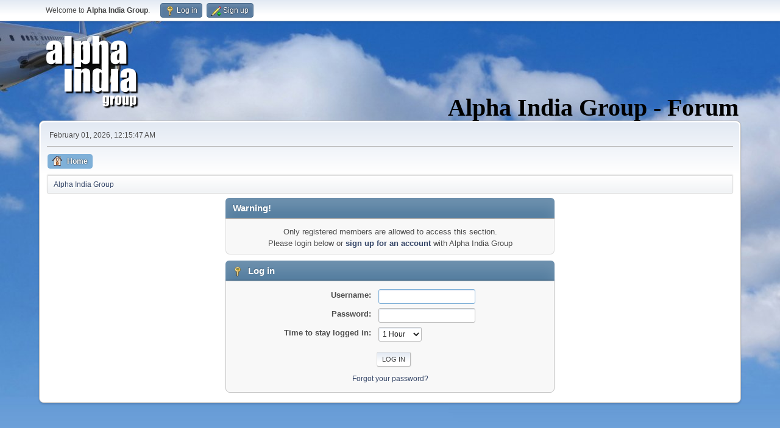

--- FILE ---
content_type: text/html; charset=UTF-8
request_url: https://www.alpha-india.net/forums/index.php?action=profile;u=569
body_size: 2679
content:
<!DOCTYPE html>
<html lang="en-US">
<head>
	<meta charset="UTF-8">
	<link rel="stylesheet" href="https://www.alpha-india.net/forums/Themes/default/css/minified_8bf6e19e6e03e33310c0b239abe5c152.css?smf216_1767440820">
	<style>
	img.avatar { max-width: 100px !important; max-height: 100px !important; }
	
	.postarea .bbc_img, .list_posts .bbc_img, .post .inner .bbc_img, form#reported_posts .bbc_img, #preview_body .bbc_img { max-width: min(100%,1800px); }
	
	</style>
	<script>
		var smf_theme_url = "https://www.alpha-india.net/forums/Themes/default";
		var smf_default_theme_url = "https://www.alpha-india.net/forums/Themes/default";
		var smf_images_url = "https://www.alpha-india.net/forums/Themes/default/images";
		var smf_smileys_url = "https://www.alpha-india.net/forums/Smileys";
		var smf_smiley_sets = "default,classic,XarSmilies-2,aig,aaron,akyhne,fugue,alienine";
		var smf_smiley_sets_default = "aig";
		var smf_avatars_url = "https://www.alpha-india.net/forums/avatars";
		var smf_scripturl = "https://www.alpha-india.net/forums/index.php?PHPSESSID=e4dcc0b88504d848d212deeac2883a6b&amp;";
		var smf_iso_case_folding = false;
		var smf_charset = "UTF-8";
		var smf_session_id = "e6920cf7fae13989363be518620e2c50";
		var smf_session_var = "fc84bcb021";
		var smf_member_id = 0;
		var ajax_notification_text = 'Loading...';
		var help_popup_heading_text = 'A little lost? Let me explain:';
		var banned_text = 'Sorry Guest, you are banned from using this forum!';
		var smf_txt_expand = 'Expand';
		var smf_txt_shrink = 'Shrink';
		var smf_collapseAlt = 'Hide';
		var smf_expandAlt = 'Show';
		var smf_quote_expand = false;
		var allow_xhjr_credentials = false;
	</script>
	<script src="https://ajax.googleapis.com/ajax/libs/jquery/3.6.3/jquery.min.js"></script>
	<script src="https://www.alpha-india.net/forums/Themes/default/scripts/minified_7d6c326dfdae2eddc8bbc08dbeed4472.js?smf216_1767440820"></script>
	<script>
	var smf_you_sure ='Are you sure you want to do this?';
	</script>
	<title>Log in</title>
	<meta name="viewport" content="width=device-width, initial-scale=1">
	<meta property="og:site_name" content="Alpha India Group">
	<meta property="og:title" content="Log in">
	<meta property="og:description" content="Log in">
	<meta name="description" content="Log in">
	<meta name="theme-color" content="#557EA0">
	<meta name="robots" content="noindex">
	<link rel="help" href="https://www.alpha-india.net/forums/index.php?PHPSESSID=e4dcc0b88504d848d212deeac2883a6b&amp;action=help">
	<link rel="contents" href="https://www.alpha-india.net/forums/index.php?PHPSESSID=e4dcc0b88504d848d212deeac2883a6b&amp;">
	<link rel="alternate" type="application/rss+xml" title="Alpha India Group - RSS" href="https://www.alpha-india.net/forums/index.php?PHPSESSID=e4dcc0b88504d848d212deeac2883a6b&amp;action=.xml;type=rss2">
	<link rel="alternate" type="application/atom+xml" title="Alpha India Group - Atom" href="https://www.alpha-india.net/forums/index.php?PHPSESSID=e4dcc0b88504d848d212deeac2883a6b&amp;action=.xml;type=atom">
        <link href="https://groups.tapatalk-cdn.com/static/manifest/manifest.json" rel="manifest">
        
        <meta name="apple-itunes-app" content="app-id=307880732, affiliate-data=at=10lR7C, app-argument=tapatalk://www.alpha-india.net/forums/?location=profile&uid=569" />
        
</head>
<body id="chrome" class="action_profile">
<div id="footerfix">
	<div id="top_section">
		<div class="inner_wrap">
			<ul class="floatleft" id="top_info">
				<li class="welcome">
					Welcome to <strong>Alpha India Group</strong>.
				</li>
				<li class="button_login">
					<a href="https://www.alpha-india.net/forums/index.php?PHPSESSID=e4dcc0b88504d848d212deeac2883a6b&amp;action=login" class="open" onclick="return reqOverlayDiv(this.href, 'Log in', 'login');">
						<span class="main_icons login"></span>
						<span class="textmenu">Log in</span>
					</a>
				</li>
				<li class="button_signup">
					<a href="https://www.alpha-india.net/forums/index.php?PHPSESSID=e4dcc0b88504d848d212deeac2883a6b&amp;action=signup" class="open">
						<span class="main_icons regcenter"></span>
						<span class="textmenu">Sign up</span>
					</a>
				</li>
			</ul>
		</div><!-- .inner_wrap -->
	</div><!-- #top_section -->
	<div id="header">
		<h1 class="forumtitle">
			<a id="top" href="https://www.alpha-india.net/forums/index.php?PHPSESSID=e4dcc0b88504d848d212deeac2883a6b&amp;"><img src="https://www.alpha-india.net/forums/Themes/default/images/logo.png" alt="Alpha India Group"></a>
		</h1>
		<div id="siteslogan">Alpha India Group - Forum</div>
	</div>
	<div id="wrapper">
		<div id="upper_section">
			<div id="inner_section">
				<div id="inner_wrap" class="hide_720">
					<div class="user">
						<time datetime="2026-02-01T00:15:47Z">February 01, 2026, 12:15:47 AM</time>
					</div>
				</div>
				<a class="mobile_user_menu">
					<span class="menu_icon"></span>
					<span class="text_menu">Main Menu</span>
				</a>
				<div id="main_menu">
					<div id="mobile_user_menu" class="popup_container">
						<div class="popup_window description">
							<div class="popup_heading">Main Menu
								<a href="javascript:void(0);" class="main_icons hide_popup"></a>
							</div>
							
					<ul class="dropmenu menu_nav">
						<li class="button_home">
							<a class="active" href="http://www.alpha-india.net/forums/index.php">
								<span class="main_icons home"></span><span class="textmenu">Home</span>
							</a>
						</li>
					</ul><!-- .menu_nav -->
						</div>
					</div>
				</div>
				<div class="navigate_section">
					<ul>
						<li class="last">
							<a href="https://www.alpha-india.net/forums/index.php?PHPSESSID=e4dcc0b88504d848d212deeac2883a6b&amp;"><span>Alpha India Group</span></a>
						</li>
					</ul>
				</div><!-- .navigate_section -->
			</div><!-- #inner_section -->
		</div><!-- #upper_section -->
		<div id="content_section">
			<div id="main_content_section">
	<form action="https://www.alpha-india.net/forums/index.php?PHPSESSID=e4dcc0b88504d848d212deeac2883a6b&amp;action=login2" method="post" accept-charset="UTF-8" name="frmLogin" id="frmLogin">
		<div class="login">
			<div class="cat_bar">
				<h3 class="catbg">Warning!</h3>
			</div>
			<p class="information centertext">
				Only registered members are allowed to access this section.<br>Please login below or <a href="https://www.alpha-india.net/forums/index.php?PHPSESSID=e4dcc0b88504d848d212deeac2883a6b&amp;action=signup">sign up for an account</a> with Alpha India Group
			<div class="cat_bar">
				<h3 class="catbg">
					<span class="main_icons login"></span> Log in
				</h3>
			</div>
			<div class="roundframe">
				<dl>
					<dt>Username:</dt>
					<dd><input type="text" name="user" size="20"></dd>
					<dt>Password:</dt>
					<dd><input type="password" name="passwrd" size="20"></dd>
					<dt>Time to stay logged in:</dt>
					<dd>
							<select name="cookielength" id="cookielength">
								<option value="3153600">Forever</option>
								<option value="60" selected>1 Hour</option>
								<option value="1440">1 Day</option>
								<option value="10080">1 Week</option>
								<option value="43200">1 Month</option>
							</select>
					</dd>
				</dl>
				<p class="centertext">
					<input type="submit" value="Log in" class="button">
				</p>
				<p class="centertext smalltext">
					<a href="https://www.alpha-india.net/forums/index.php?PHPSESSID=e4dcc0b88504d848d212deeac2883a6b&amp;action=reminder">Forgot your password?</a>
				</p>
			</div>
			<input type="hidden" name="fc84bcb021" value="e6920cf7fae13989363be518620e2c50">
			<input type="hidden" name="fd75b04fe0" value="6b981f6c75189d4f38141d54b61184e3">
		</div><!-- .login -->
	</form>
	<script>
		document.forms.frmLogin.user.focus();
	</script>
			</div><!-- #main_content_section -->
		</div><!-- #content_section -->
	</div><!-- #wrapper -->
</div><!-- #footerfix -->
	<div id="footer">
		<div class="inner_wrap">
		<ul>
			<li class="floatright"><a href="https://www.alpha-india.net/forums/index.php?PHPSESSID=e4dcc0b88504d848d212deeac2883a6b&amp;action=help">Help</a> | <a href="https://www.alpha-india.net/forums/index.php?PHPSESSID=e4dcc0b88504d848d212deeac2883a6b&amp;action=agreement">Terms and Rules</a> | <a href="#top_section">Go Up &#9650;</a></li>
			<li class="copyright"><a href="https://www.alpha-india.net/forums/index.php?PHPSESSID=e4dcc0b88504d848d212deeac2883a6b&amp;action=credits" title="License" target="_blank" rel="noopener">SMF 2.1.6 &copy; 2025</a>, <a href="https://www.simplemachines.org" title="Simple Machines" target="_blank" rel="noopener">Simple Machines</a></li>
		</ul>
		</div>
	</div><!-- #footer -->
<script>
window.addEventListener("DOMContentLoaded", function() {
	function triggerCron()
	{
		$.get('https://www.alpha-india.net/forums' + "/cron.php?ts=1769904945");
	}
	window.setTimeout(triggerCron, 1);
});
</script>
</body>
</html>